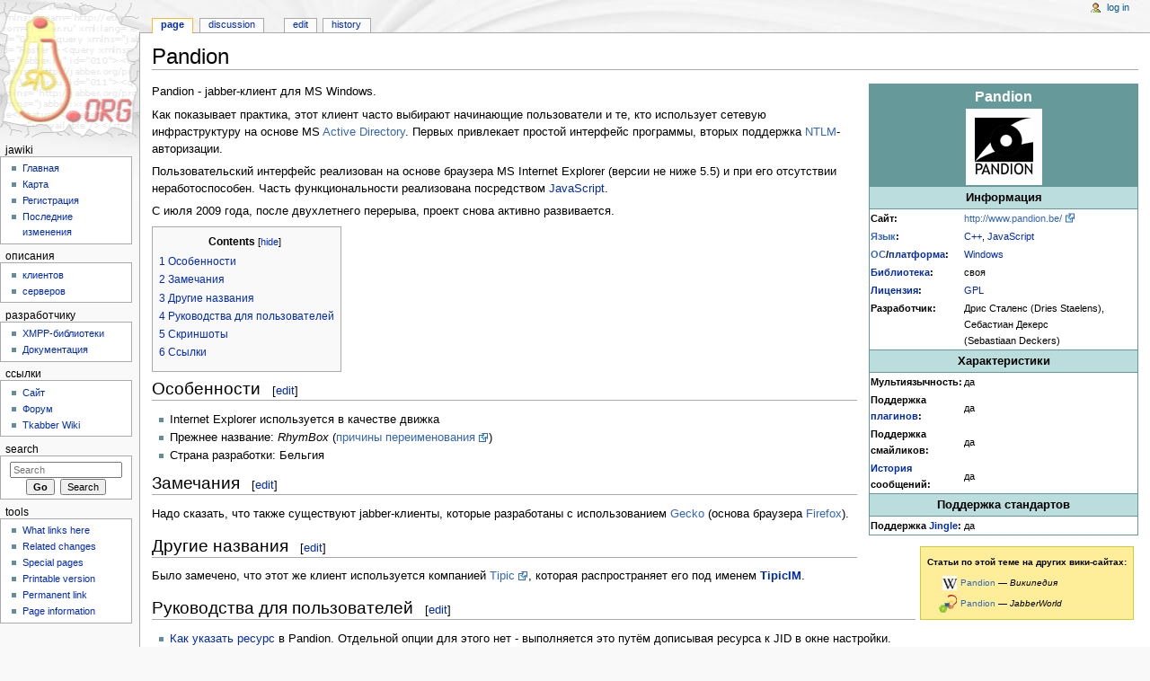

--- FILE ---
content_type: text/html; charset=UTF-8
request_url: http://wiki.jrudevels.org/Pandion
body_size: 8060
content:
<!DOCTYPE html>
<html lang="en" dir="ltr" class="client-nojs">
<head>
<meta charset="UTF-8" />
<title>Pandion - JaWiki (Jabber/XMPP wiki)</title>
<meta name="generator" content="MediaWiki 1.25.1" />
<link rel="alternate" type="application/x-wiki" title="Edit" href="/index.php?title=Pandion&amp;action=edit" />
<link rel="edit" title="Edit" href="/index.php?title=Pandion&amp;action=edit" />
<link rel="shortcut icon" href="/favicon.ico" />
<link rel="search" type="application/opensearchdescription+xml" href="/opensearch_desc.php" title="JaWiki (Jabber/XMPP wiki) (en)" />
<link rel="EditURI" type="application/rsd+xml" href="http://wiki.jrudevels.org/api.php?action=rsd" />
<link rel="alternate" hreflang="x-default" href="/Pandion" />
<link rel="alternate" type="application/atom+xml" title="JaWiki (Jabber/XMPP wiki) Atom feed" href="/index.php?title=Special:RecentChanges&amp;feed=atom" />
<link rel="stylesheet" href="http://wiki.jrudevels.org/load.php?debug=false&amp;lang=en&amp;modules=mediawiki.legacy.commonPrint%2Cshared%7Cmediawiki.sectionAnchor%7Cmediawiki.skinning.content.externallinks%7Cmediawiki.skinning.interface%7Cmediawiki.ui.button%7Cskins.monobook.styles&amp;only=styles&amp;skin=monobook&amp;*" />
<!--[if IE 6]><link rel="stylesheet" href="/skins/MonoBook/IE60Fixes.css?303" media="screen" /><![endif]-->
<!--[if IE 7]><link rel="stylesheet" href="/skins/MonoBook/IE70Fixes.css?303" media="screen" /><![endif]--><meta name="ResourceLoaderDynamicStyles" content="" />
<link rel="stylesheet" href="http://wiki.jrudevels.org/load.php?debug=false&amp;lang=en&amp;modules=site&amp;only=styles&amp;skin=monobook&amp;*" />
<style>a:lang(ar),a:lang(kk-arab),a:lang(mzn),a:lang(ps),a:lang(ur){text-decoration:none}
/* cache key: jrd_wiki-wiki_:resourceloader:filter:minify-css:7:9ec89b68332745518f45615077d22800 */</style>
<script src="http://wiki.jrudevels.org/load.php?debug=false&amp;lang=en&amp;modules=startup&amp;only=scripts&amp;skin=monobook&amp;*"></script>
<script>if(window.mw){
mw.config.set({"wgCanonicalNamespace":"","wgCanonicalSpecialPageName":false,"wgNamespaceNumber":0,"wgPageName":"Pandion","wgTitle":"Pandion","wgCurRevisionId":13176,"wgRevisionId":13176,"wgArticleId":1404,"wgIsArticle":true,"wgIsRedirect":false,"wgAction":"view","wgUserName":null,"wgUserGroups":["*"],"wgCategories":["Программы на C++","Клиенты на C++","Программы на JavaScript","Клиенты на JavaScript","Программы для Windows","Клиенты для Windows","Программы под лицензией GPL","Jingle","Клиенты с поддержкой Jingle","Клиенты","Десктопные клиенты"],"wgBreakFrames":false,"wgPageContentLanguage":"en","wgPageContentModel":"wikitext","wgSeparatorTransformTable":["",""],"wgDigitTransformTable":["",""],"wgDefaultDateFormat":"dmy","wgMonthNames":["","January","February","March","April","May","June","July","August","September","October","November","December"],"wgMonthNamesShort":["","Jan","Feb","Mar","Apr","May","Jun","Jul","Aug","Sep","Oct","Nov","Dec"],"wgRelevantPageName":"Pandion","wgRelevantArticleId":1404,"wgIsProbablyEditable":true,"wgRestrictionEdit":[],"wgRestrictionMove":[]});
}</script><script>if(window.mw){
mw.loader.implement("user.options",function($,jQuery){mw.user.options.set({"variant":"en"});});mw.loader.implement("user.tokens",function($,jQuery){mw.user.tokens.set({"editToken":"+\\","patrolToken":"+\\","watchToken":"+\\"});});
/* cache key: jrd_wiki-wiki_:resourceloader:filter:minify-js:7:a5c52c063dc436c1ca7c9f456936a5e9 */
}</script>
<script>if(window.mw){
mw.loader.load(["mediawiki.page.startup","mediawiki.legacy.wikibits","mediawiki.legacy.ajax"]);
}</script>
</head>
<body class="mediawiki ltr sitedir-ltr ns-0 ns-subject page-Pandion skin-monobook action-view">
<div id="globalWrapper">
		<div id="column-content">
			<div id="content" class="mw-body" role="main">
				<a id="top"></a>
				
				<div class="mw-indicators">
</div>
				<h1 id="firstHeading" class="firstHeading" lang="en">Pandion</h1>

				<div id="bodyContent" class="mw-body-content">
					<div id="siteSub">From JaWiki (Jabber/XMPP wiki)</div>
					<div id="contentSub"></div>
										<div id="jump-to-nav" class="mw-jump">Jump to: <a href="#column-one">navigation</a>, <a href="#searchInput">search</a></div>

					<!-- start content -->
					<div id="mw-content-text" lang="en" dir="ltr" class="mw-content-ltr"><table class="iTable" id="clientInfoTable" style="border-color: #699" summary="Описание клиента Pandion">

<tr class="iHeader" style="background:#699;">
<th colspan="2"> Pandion<br /><center><a href="/File:Pandion_logo.gif" class="image" title="Pandion"><img alt="Pandion" src="/images/0/00/Pandion_logo.gif" width="85" height="85" /></a></center>
</th></tr>
<tr class="iSection" style="background:#bdd; border-color: #699">
<th colspan="2"> Информация
</th></tr>


<tr class="iLine">
<td class="iParam">Сайт:
</td>
<td class="iValue"><a rel="nofollow" class="external free" href="http://www.pandion.be/">http://www.pandion.be/</a>
</td></tr>

<tr class="iLine">
<td class="iParam"><a href="http://ru.wikipedia.org/wiki/%D0%AF%D0%B7%D1%8B%D0%BA_%D0%BF%D1%80%D0%BE%D0%B3%D1%80%D0%B0%D0%BC%D0%BC%D0%B8%D1%80%D0%BE%D0%B2%D0%B0%D0%BD%D0%B8%D1%8F" class="extiw" title="w:Язык программирования">Язык</a>:
</td>
<td class="iValue"><a href="/C%2B%2B" title="C++" class="mw-redirect">C++</a>, <a href="/JavaScript" title="JavaScript">JavaScript</a>
</td></tr>

<tr class="iLine">
<td class="iParam"><a href="http://ru.wikipedia.org/wiki/%D0%9E%D0%BF%D0%B5%D1%80%D0%B0%D1%86%D0%B8%D0%BE%D0%BD%D0%BD%D0%B0%D1%8F_%D1%81%D0%B8%D1%81%D1%82%D0%B5%D0%BC%D0%B0" class="extiw" title="w:Операционная система">ОС</a>/<a href="/Framework" title="Framework" class="mw-redirect">платформа</a>:
</td>
<td class="iValue"><a href="/Windows" title="Windows" class="mw-redirect">Windows</a>
</td></tr>

<tr class="iLine">
<td class="iParam"><a href="/Library" title="Library" class="mw-redirect">Библиотека</a>:
</td>
<td class="iValue">своя
</td></tr>

<tr class="iLine">
<td class="iParam"><a href="/License" title="License">Лицензия</a>:
</td>
<td class="iValue"><a href="/GPL" title="GPL">GPL </a>
</td></tr>

<tr class="iLine">
<td class="iParam">Разработчик:
</td>
<td class="iValue">Дрис&#160;Сталенс (Dries&#160;Staelens), Себастиан&#160;Декерс (Sebastiaan&#160;Deckers)
</td></tr>


<tr class="iSection" style="background:#bdd; border-color: #699">
<th colspan="2"> Характеристики
</th></tr>


<tr class="iLine">
<td class="iParam">Мультиязычность:
</td>
<td class="iValue">да
</td></tr>

<tr class="iLine">
<td class="iParam">Поддержка <a href="/Plugin" title="Plugin">плагинов</a>:
</td>
<td class="iValue">да
</td></tr>



<tr class="iLine">
<td class="iParam">Поддержка смайликов:
</td>
<td class="iValue">да
</td></tr>

<tr class="iLine">
<td class="iParam"><a href="/History" title="History" class="mw-redirect">История</a> сообщений:
</td>
<td class="iValue">да
</td></tr>


<tr class="iSection" style="background:#bdd; border-color: #699">
<th colspan="2"> Поддержка стандартов
</th></tr>



















<tr class="iLine">
<td class="iParam">Поддержка <a href="/Jingle" title="Jingle">Jingle</a>:
</td>
<td class="iValue">да
</td></tr>


</table>
<table class="plainlinks" style="float: right; clear: right; border: #CC3 1px solid; background: #FE9; font-size: x-small; padding: 4px; -moz-border-radius: 0.5em; margin: 0.5em; text-align: center;">
<tr>
<th colspan="2"> Статьи по этой теме на других вики-сайтах:
</th></tr>
<tr>
<td align="right"> <a href="/File:Wikipedia-icon.png" class="image" title="Википедия"><img alt="Википедия" src="/images/2/20/Wikipedia-icon.png" width="16" height="16" /></a>
</td>
<td align="left"> <a href="http://ru.wikipedia.org/wiki/Pandion" class="extiw" title="w:Pandion">Pandion</a>&#160;— <i>Википедия</i>
</td></tr>

<tr>
<td align="right"> <a href="/File:JabberWorld.info_logo.png" class="image" title="JabberWorld"><img alt="JabberWorld" src="/images/0/09/JabberWorld.info_logo.png" width="20" height="20" /></a>
</td>
<td align="left"> <a href="http://jabberworld.info/Pandion" class="extiw" title="jworld:Pandion">Pandion</a>&#160;— <i>JabberWorld</i>
</td></tr>

</table>
<p>Pandion - jabber-клиент для MS Windows.
</p><p>Как показывает практика, этот клиент часто выбирают начинающие пользователи и те, кто использует сетевую инфраструктуру на основе MS <a href="http://ru.wikipedia.org/wiki/Active_Directory" class="extiw" title="w:Active Directory">Active Directory</a>. Первых привлекает простой интерфейс программы, вторых поддержка <a href="http://ru.wikipedia.org/wiki/NTLM" class="extiw" title="w:NTLM">NTLM</a>-авторизации.
</p><p>Пользовательский интерфейс реализован на основе браузера MS Internet Explorer (версии не ниже 5.5) и при его отсутствии неработоспособен. Часть функциональности реализована посредством <a href="/JavaScript" title="JavaScript">JavaScript</a>. 
</p><p>C июля 2009 года, после двухлетнего перерыва, проект снова активно развивается. 
</p>
<div id="toc" class="toc"><div id="toctitle"><h2>Contents</h2></div>
<ul>
<li class="toclevel-1 tocsection-1"><a href="#.D0.9E.D1.81.D0.BE.D0.B1.D0.B5.D0.BD.D0.BD.D0.BE.D1.81.D1.82.D0.B8"><span class="tocnumber">1</span> <span class="toctext">Особенности</span></a></li>
<li class="toclevel-1 tocsection-2"><a href="#.D0.97.D0.B0.D0.BC.D0.B5.D1.87.D0.B0.D0.BD.D0.B8.D1.8F"><span class="tocnumber">2</span> <span class="toctext">Замечания</span></a></li>
<li class="toclevel-1 tocsection-3"><a href="#.D0.94.D1.80.D1.83.D0.B3.D0.B8.D0.B5_.D0.BD.D0.B0.D0.B7.D0.B2.D0.B0.D0.BD.D0.B8.D1.8F"><span class="tocnumber">3</span> <span class="toctext">Другие названия</span></a></li>
<li class="toclevel-1 tocsection-4"><a href="#.D0.A0.D1.83.D0.BA.D0.BE.D0.B2.D0.BE.D0.B4.D1.81.D1.82.D0.B2.D0.B0_.D0.B4.D0.BB.D1.8F_.D0.BF.D0.BE.D0.BB.D1.8C.D0.B7.D0.BE.D0.B2.D0.B0.D1.82.D0.B5.D0.BB.D0.B5.D0.B9"><span class="tocnumber">4</span> <span class="toctext">Руководства для пользователей</span></a></li>
<li class="toclevel-1 tocsection-5"><a href="#.D0.A1.D0.BA.D1.80.D0.B8.D0.BD.D1.88.D0.BE.D1.82.D1.8B"><span class="tocnumber">5</span> <span class="toctext">Скриншоты</span></a></li>
<li class="toclevel-1 tocsection-6"><a href="#.D0.A1.D1.81.D1.8B.D0.BB.D0.BA.D0.B8"><span class="tocnumber">6</span> <span class="toctext">Ссылки</span></a></li>
</ul>
</div>

<h2><span class="mw-headline" id=".D0.9E.D1.81.D0.BE.D0.B1.D0.B5.D0.BD.D0.BD.D0.BE.D1.81.D1.82.D0.B8">Особенности</span><span class="mw-editsection"><span class="mw-editsection-bracket">[</span><a href="/index.php?title=Pandion&amp;action=edit&amp;section=1" title="Edit section: Особенности">edit</a><span class="mw-editsection-bracket">]</span></span></h2>
<ul><li> Internet Explorer используется в качестве движка</li>
<li> Прежнее название: <i>RhymBox</i> (<a rel="nofollow" class="external text" href="http://forum.jrudevels.org/viewtopic.php?t=1317">причины переименования</a>)</li>
<li> Страна разработки: Бельгия</li></ul>
<h2><span class="mw-headline" id=".D0.97.D0.B0.D0.BC.D0.B5.D1.87.D0.B0.D0.BD.D0.B8.D1.8F">Замечания</span><span class="mw-editsection"><span class="mw-editsection-bracket">[</span><a href="/index.php?title=Pandion&amp;action=edit&amp;section=2" title="Edit section: Замечания">edit</a><span class="mw-editsection-bracket">]</span></span></h2>
<p>Надо сказать, что также существуют jabber-клиенты, которые разработаны с использованием <a href="http://ru.wikipedia.org/wiki/Gecko" class="extiw" title="w:Gecko">Gecko</a> (основа браузера <a href="http://ru.wikipedia.org/wiki/Firefox" class="extiw" title="w:Firefox">Firefox</a>).
</p>
<h2><span class="mw-headline" id=".D0.94.D1.80.D1.83.D0.B3.D0.B8.D0.B5_.D0.BD.D0.B0.D0.B7.D0.B2.D0.B0.D0.BD.D0.B8.D1.8F">Другие названия</span><span class="mw-editsection"><span class="mw-editsection-bracket">[</span><a href="/index.php?title=Pandion&amp;action=edit&amp;section=3" title="Edit section: Другие названия">edit</a><span class="mw-editsection-bracket">]</span></span></h2>
<p>Было замечено, что этот же клиент используется компанией <a rel="nofollow" class="external text" href="http://tipic.com/tipicim">Tipic</a>, которая распространяет его под именем <b><a href="/TipicIM" title="TipicIM">TipicIM</a></b>.
</p>
<h2><span class="mw-headline" id=".D0.A0.D1.83.D0.BA.D0.BE.D0.B2.D0.BE.D0.B4.D1.81.D1.82.D0.B2.D0.B0_.D0.B4.D0.BB.D1.8F_.D0.BF.D0.BE.D0.BB.D1.8C.D0.B7.D0.BE.D0.B2.D0.B0.D1.82.D0.B5.D0.BB.D0.B5.D0.B9">Руководства для пользователей</span><span class="mw-editsection"><span class="mw-editsection-bracket">[</span><a href="/index.php?title=Pandion&amp;action=edit&amp;section=4" title="Edit section: Руководства для пользователей">edit</a><span class="mw-editsection-bracket">]</span></span></h2>
<ul><li> <a href="/Pandion/Resource" title="Pandion/Resource">Как указать ресурс</a> в Pandion. Отдельной опции для этого нет - выполняется это путём дописывая ресурса к JID в окне настройки.</li></ul>
<p><br />
</p>
<h2><span class="mw-headline" id=".D0.A1.D0.BA.D1.80.D0.B8.D0.BD.D1.88.D0.BE.D1.82.D1.8B">Скриншоты</span><span class="mw-editsection"><span class="mw-editsection-bracket">[</span><a href="/index.php?title=Pandion&amp;action=edit&amp;section=5" title="Edit section: Скриншоты">edit</a><span class="mw-editsection-bracket">]</span></span></h2>
<table>
<tr>
<td><a href="/File:Pandion-screenshot-vista.png" class="image" title="Ростер в ОС MS Windows Vista"><img alt="Ростер в ОС MS Windows Vista" src="/images/4/41/Pandion-screenshot-vista.png" width="191" height="310" /></a>
</td>
<td><div class="thumb tright"><div class="thumbinner" style="width:285px;"><a href="/File:Pandition-screenshot.png" class="image"><img alt="" src="/images/b/b9/Pandition-screenshot.png" width="283" height="484" class="thumbimage" /></a>  <div class="thumbcaption"><div class="magnify"><a href="/File:Pandition-screenshot.png" class="internal" title="Enlarge"></a></div>Ростер</div></div></div>
</td>
<td><div class="thumb tright"><div class="thumbinner" style="width:302px;"><a href="/File:Pandion-Needs-ie-upper55.png" class="image"><img alt="" src="/images/thumb/c/c0/Pandion-Needs-ie-upper55.png/300px-Pandion-Needs-ie-upper55.png" width="300" height="65" class="thumbimage" srcset="/images/thumb/c/c0/Pandion-Needs-ie-upper55.png/450px-Pandion-Needs-ie-upper55.png 1.5x, /images/c/c0/Pandion-Needs-ie-upper55.png 2x" /></a>  <div class="thumbcaption"><div class="magnify"><a href="/File:Pandion-Needs-ie-upper55.png" class="internal" title="Enlarge"></a></div>Этот клиент требует для работы Internet Explorer.</div></div></div>
</td></tr></table>
<p><br />
</p>
<h2><span class="mw-headline" id=".D0.A1.D1.81.D1.8B.D0.BB.D0.BA.D0.B8">Ссылки</span><span class="mw-editsection"><span class="mw-editsection-bracket">[</span><a href="/index.php?title=Pandion&amp;action=edit&amp;section=6" title="Edit section: Ссылки">edit</a><span class="mw-editsection-bracket">]</span></span></h2>
<ul><li> <a rel="nofollow" class="external text" href="http://pandion.im/">Сайт программы</a></li>
<li> <a rel="nofollow" class="external text" href="http://blog.pandion.be/">Блог разработчиков</a></li>
<li> <a rel="nofollow" class="external text" href="http://forums.pandion.be/">Форум пользователей</a></li></ul>

<!-- 
NewPP limit report
CPU time usage: 0.092 seconds
Real time usage: 0.153 seconds
Preprocessor visited node count: 779/1000000
Preprocessor generated node count: 2786/1000000
Post‐expand include size: 9380/2097152 bytes
Template argument size: 4431/2097152 bytes
Highest expansion depth: 10/40
Expensive parser function count: 0/100
-->

<!-- 
Transclusion expansion time report (%,ms,calls,template)
100.00%  104.843      1 - -total
 83.43%   87.470      1 - Template:Client
 64.88%   68.021     30 - Template:CommonInfo/Param
 28.05%   29.408     11 - Template:CommonInfo/Line
 15.45%   16.198      1 - Template:Interwiki
 10.32%   10.823      4 - Template:TableCell2
  8.77%    9.192      1 - Template:OS
  5.50%    5.769      3 - Template:CommonInfo/Section
  4.14%    4.336      2 - Template:Lang
  3.71%    3.889      1 - Template:OSitem
-->

<!-- Saved in parser cache with key jrd_wiki-wiki_:pcache:idhash:1404-0!*!0!!en!5!* and timestamp 20260117105902 and revision id 13176
 -->
</div><div class="printfooter">
Retrieved from "<a dir="ltr" href="http://wiki.jrudevels.org/index.php?title=Pandion&amp;oldid=13176">http://wiki.jrudevels.org/index.php?title=Pandion&amp;oldid=13176</a>"</div>
					<div id='catlinks' class='catlinks'><div id="mw-normal-catlinks" class="mw-normal-catlinks"><a href="/Special:Categories" title="Special:Categories">Categories</a>: <ul><li><a href="/Category:%D0%9F%D1%80%D0%BE%D0%B3%D1%80%D0%B0%D0%BC%D0%BC%D1%8B_%D0%BD%D0%B0_C%2B%2B" title="Category:Программы на C++">Программы на C++</a></li><li><a href="/Category:%D0%9A%D0%BB%D0%B8%D0%B5%D0%BD%D1%82%D1%8B_%D0%BD%D0%B0_C%2B%2B" title="Category:Клиенты на C++">Клиенты на C++</a></li><li><a href="/Category:%D0%9F%D1%80%D0%BE%D0%B3%D1%80%D0%B0%D0%BC%D0%BC%D1%8B_%D0%BD%D0%B0_JavaScript" title="Category:Программы на JavaScript">Программы на JavaScript</a></li><li><a href="/Category:%D0%9A%D0%BB%D0%B8%D0%B5%D0%BD%D1%82%D1%8B_%D0%BD%D0%B0_JavaScript" title="Category:Клиенты на JavaScript">Клиенты на JavaScript</a></li><li><a href="/Category:%D0%9F%D1%80%D0%BE%D0%B3%D1%80%D0%B0%D0%BC%D0%BC%D1%8B_%D0%B4%D0%BB%D1%8F_Windows" title="Category:Программы для Windows">Программы для Windows</a></li><li><a href="/Category:%D0%9A%D0%BB%D0%B8%D0%B5%D0%BD%D1%82%D1%8B_%D0%B4%D0%BB%D1%8F_Windows" title="Category:Клиенты для Windows">Клиенты для Windows</a></li><li><a href="/Category:%D0%9F%D1%80%D0%BE%D0%B3%D1%80%D0%B0%D0%BC%D0%BC%D1%8B_%D0%BF%D0%BE%D0%B4_%D0%BB%D0%B8%D1%86%D0%B5%D0%BD%D0%B7%D0%B8%D0%B5%D0%B9_GPL" title="Category:Программы под лицензией GPL">Программы под лицензией GPL</a></li><li><a href="/Category:Jingle" title="Category:Jingle">Jingle</a></li><li><a href="/Category:%D0%9A%D0%BB%D0%B8%D0%B5%D0%BD%D1%82%D1%8B_%D1%81_%D0%BF%D0%BE%D0%B4%D0%B4%D0%B5%D1%80%D0%B6%D0%BA%D0%BE%D0%B9_Jingle" title="Category:Клиенты с поддержкой Jingle">Клиенты с поддержкой Jingle</a></li><li><a href="/Category:%D0%9A%D0%BB%D0%B8%D0%B5%D0%BD%D1%82%D1%8B" title="Category:Клиенты">Клиенты</a></li><li><a href="/Category:%D0%94%D0%B5%D1%81%D0%BA%D1%82%D0%BE%D0%BF%D0%BD%D1%8B%D0%B5_%D0%BA%D0%BB%D0%B8%D0%B5%D0%BD%D1%82%D1%8B" title="Category:Десктопные клиенты">Десктопные клиенты</a></li></ul></div></div>					<!-- end content -->
										<div class="visualClear"></div>
				</div>
			</div>
		</div>
		<div id="column-one">
			<h2>Navigation menu</h2>
					<div id="p-cactions" class="portlet" role="navigation">
			<h3>Views</h3>

			<div class="pBody">
				<ul>
				<li id="ca-nstab-main" class="selected"><a href="/Pandion" title="View the content page [c]" accesskey="c">Page</a></li>
				<li id="ca-talk"><a href="/Talk:Pandion" title="Discussion about the content page [t]" accesskey="t">Discussion</a></li>
				<li id="ca-edit"><a href="/index.php?title=Pandion&amp;action=edit" title="You can edit this page. Please use the preview button before saving [e]" accesskey="e">Edit</a></li>
				<li id="ca-history"><a href="/index.php?title=Pandion&amp;action=history" title="Past revisions of this page [h]" accesskey="h">History</a></li>
				</ul>
							</div>
		</div>
				<div class="portlet" id="p-personal" role="navigation">
				<h3>Personal tools</h3>

				<div class="pBody">
					<ul>
													<li id="pt-login"><a href="/index.php?title=Special:UserLogin&amp;returnto=Pandion" title="You are encouraged to log in; however, it is not mandatory [o]" accesskey="o">Log in</a></li>
											</ul>
				</div>
			</div>
			<div class="portlet" id="p-logo" role="banner">
				<a href="/Frontpage" class="mw-wiki-logo" title="Visit the main page"></a>
			</div>
				<div class="generated-sidebar portlet" id="p-JaWiki" role="navigation">
		<h3>JaWiki</h3>
		<div class='pBody'>
							<ul>
											<li id="n-.D0.93.D0.BB.D0.B0.D0.B2.D0.BD.D0.B0.D1.8F"><a href="/Frontpage">Главная</a></li>
											<li id="n-.D0.9A.D0.B0.D1.80.D1.82.D0.B0"><a href="/JaWiki:Map">Карта</a></li>
											<li id="n-.D0.A0.D0.B5.D0.B3.D0.B8.D1.81.D1.82.D1.80.D0.B0.D1.86.D0.B8.D1.8F"><a href="/%D0%A0%D0%B5%D0%B3%D0%B8%D1%81%D1%82%D1%80%D0%B0%D1%86%D0%B8%D1%8F">Регистрация</a></li>
											<li id="n-.D0.9F.D0.BE.D1.81.D0.BB.D0.B5.D0.B4.D0.BD.D0.B8.D0.B5-.D0.B8.D0.B7.D0.BC.D0.B5.D0.BD.D0.B5.D0.BD.D0.B8.D1.8F"><a href="/Special:RecentChanges">Последние изменения</a></li>
									</ul>
					</div>
		</div>
		<div class="generated-sidebar portlet" id="p-.D0.9E.D0.BF.D0.B8.D1.81.D0.B0.D0.BD.D0.B8.D1.8F" role="navigation">
		<h3>Описания</h3>
		<div class='pBody'>
							<ul>
											<li id="n-.D0.BA.D0.BB.D0.B8.D0.B5.D0.BD.D1.82.D0.BE.D0.B2"><a href="/Category:%D0%9A%D0%BB%D0%B8%D0%B5%D0%BD%D1%82%D1%8B">клиентов</a></li>
											<li id="n-.D1.81.D0.B5.D1.80.D0.B2.D0.B5.D1.80.D0.BE.D0.B2"><a href="/Category:%D0%A1%D0%B5%D1%80%D0%B2%D0%B5%D1%80%D1%8B">серверов</a></li>
									</ul>
					</div>
		</div>
		<div class="generated-sidebar portlet" id="p-.D1.80.D0.B0.D0.B7.D1.80.D0.B0.D0.B1.D0.BE.D1.82.D1.87.D0.B8.D0.BA.D1.83" role="navigation">
		<h3>разработчику</h3>
		<div class='pBody'>
							<ul>
											<li id="n-XMPP-.D0.B1.D0.B8.D0.B1.D0.BB.D0.B8.D0.BE.D1.82.D0.B5.D0.BA.D0.B8"><a href="/Category:%D0%91%D0%B8%D0%B1%D0%BB%D0%B8%D0%BE%D1%82%D0%B5%D0%BA%D0%B8">XMPP-библиотеки</a></li>
											<li id="n-.D0.94.D0.BE.D0.BA.D1.83.D0.BC.D0.B5.D0.BD.D1.82.D0.B0.D1.86.D0.B8.D1.8F"><a href="/Category:Documentation">Документация</a></li>
									</ul>
					</div>
		</div>
		<div class="generated-sidebar portlet" id="p-.D0.A1.D1.81.D1.8B.D0.BB.D0.BA.D0.B8" role="navigation">
		<h3>Ссылки</h3>
		<div class='pBody'>
							<ul>
											<li id="n-.D0.A1.D0.B0.D0.B9.D1.82"><a href="http://jrudevels.org" rel="nofollow">Сайт</a></li>
											<li id="n-.D0.A4.D0.BE.D1.80.D1.83.D0.BC"><a href="http://forum.jrudevels.org/" rel="nofollow">Форум</a></li>
											<li id="n-Tkabber-Wiki"><a href="http://ru.tkabber.jabe.ru/index.php/%D0%97%D0%B0%D0%B3%D0%BB%D0%B0%D0%B2%D0%BD%D0%B0%D1%8F_%D1%81%D1%82%D1%80%D0%B0%D0%BD%D0%B8%D1%86%D0%B0" rel="nofollow">Tkabber Wiki</a></li>
									</ul>
					</div>
		</div>
			<div id="p-search" class="portlet" role="search">
			<h3><label for="searchInput">Search</label></h3>

			<div id="searchBody" class="pBody">
				<form action="/index.php" id="searchform">
					<input type='hidden' name="title" value="Special:Search"/>
					<input type="search" name="search" placeholder="Search" title="Search JaWiki (Jabber/XMPP wiki) [f]" accesskey="f" id="searchInput" />
					<input type="submit" name="go" value="Go" title="Go to a page with this exact name if exists" id="searchGoButton" class="searchButton" />&#160;
						<input type="submit" name="fulltext" value="Search" title="Search the pages for this text" id="mw-searchButton" class="searchButton" />
				</form>

							</div>
		</div>
			<div class="portlet" id="p-tb" role="navigation">
			<h3>Tools</h3>

			<div class="pBody">
				<ul>
											<li id="t-whatlinkshere"><a href="/Special:WhatLinksHere/Pandion" title="A list of all wiki pages that link here [j]" accesskey="j">What links here</a></li>
											<li id="t-recentchangeslinked"><a href="/Special:RecentChangesLinked/Pandion" title="Recent changes in pages linked from this page [k]" accesskey="k">Related changes</a></li>
											<li id="t-specialpages"><a href="/Special:SpecialPages" title="A list of all special pages [q]" accesskey="q">Special pages</a></li>
											<li id="t-print"><a href="/index.php?title=Pandion&amp;printable=yes" rel="alternate" title="Printable version of this page [p]" accesskey="p">Printable version</a></li>
											<li id="t-permalink"><a href="/index.php?title=Pandion&amp;oldid=13176" title="Permanent link to this revision of the page">Permanent link</a></li>
											<li id="t-info"><a href="/index.php?title=Pandion&amp;action=info" title="More information about this page">Page information</a></li>
									</ul>
							</div>
		</div>
			</div><!-- end of the left (by default at least) column -->
		<div class="visualClear"></div>
					<div id="footer" role="contentinfo">
						<div id="f-poweredbyico">
									<a href="//www.mediawiki.org/"><img src="/resources/assets/poweredby_mediawiki_88x31.png" alt="Powered by MediaWiki" srcset="/resources/assets/poweredby_mediawiki_132x47.png 1.5x, /resources/assets/poweredby_mediawiki_176x62.png 2x" width="88" height="31" /></a>
							</div>
					<ul id="f-list">
									<li id="lastmod"> This page was last modified on 9 December 2010, at 19:04.</li>
									<li id="privacy"><a href="/JaWiki_(Jabber/XMPP_wiki):Privacy_policy" title="JaWiki (Jabber/XMPP wiki):Privacy policy">Privacy policy</a></li>
									<li id="about"><a href="/JaWiki_(Jabber/XMPP_wiki):About" title="JaWiki (Jabber/XMPP wiki):About">About JaWiki (Jabber/XMPP wiki)</a></li>
									<li id="disclaimer"><a href="/JaWiki_(Jabber/XMPP_wiki):General_disclaimer" title="JaWiki (Jabber/XMPP wiki):General disclaimer">Disclaimers</a></li>
							</ul>
		</div>
		</div>
		<script>if(window.jQuery)jQuery.ready();</script><script>if(window.mw){
mw.loader.state({"site":"loading","user":"ready","user.groups":"ready"});
}</script>
<script>if(window.mw){
mw.loader.load(["mediawiki.toc","mediawiki.action.view.postEdit","mediawiki.user","mediawiki.hidpi","mediawiki.page.ready","mediawiki.searchSuggest"],null,true);
}</script>
<script>if(window.mw){
document.write("\u003Cscript src=\"http://wiki.jrudevels.org/load.php?debug=false\u0026amp;lang=en\u0026amp;modules=site\u0026amp;only=scripts\u0026amp;skin=monobook\u0026amp;*\"\u003E\u003C/script\u003E");
}</script>
<script type="text/javascript">
var gaJsHost = (("https:" == document.location.protocol) ? "https://ssl." : "http://www.");
document.write(unescape("%3Cscript src='" + gaJsHost + "google-analytics.com/ga.js' type='text/javascript'%3E%3C/script%3E"));
</script>
<script type="text/javascript">
var pageTracker = _gat._getTracker("UA-2070255-3");
pageTracker._trackPageview();
</script>
<!-- Yandex.Metrika -->
<script src="//mc.yandex.ru/metrika/watch.js" type="text/javascript"></script>
<div style="display:none;"><script type="text/javascript">
try { var yaCounter1746223 = new Ya.Metrika(1746223);
yaCounter1746223.clickmap();
yaCounter1746223.trackLinks({external: true});
} catch(e){}
</script></div>
<noscript><div style="position:absolute"><img src="//mc.yandex.ru/watch/1746223" alt="" /></div></noscript>
<!-- /Yandex.Metrika --><script>if(window.mw){
mw.config.set({"wgBackendResponseTime":64});
}</script></body></html>
